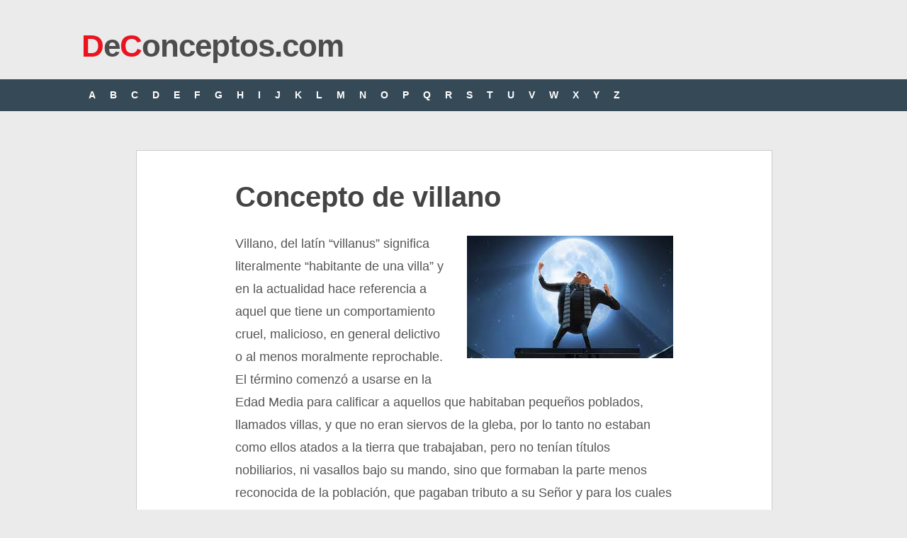

--- FILE ---
content_type: text/html; charset=UTF-8
request_url: https://deconceptos.com/ciencias-sociales/villano
body_size: 3810
content:
<!DOCTYPE html>
<html class="no-js" lang="es">
<head>
	<meta charset="UTF-8">
	<title> Concepto de villano - Definici&oacute;n en DeConceptos.com</title>
	<!--iOS/android/handheld specific -->	
<link rel="apple-touch-icon" href="apple-touch-icon.png">
<meta name="viewport" content="width=device-width, initial-scale=1.0">
<meta name="apple-mobile-web-app-capable" content="yes">
<meta name="apple-mobile-web-app-status-bar-style" content="black">
    <meta name="robots" content="follow, all" />	<link rel="stylesheet" type="text/css" media="all" href="https://deconceptos.com/wp-content/themes/ribbon/style4.css" />
	<link rel="pingback" href="https://deconceptos.com/xmlrpc.php" />
		    	<style type="text/css">
body {background-color:#EBEBEB;}
.nav-previous a:hover,.nav-next a:hover,#commentform input#submit,#searchform input[type="submit"],.home_menu_item,.secondary-navigation a:hover, .post-date-ribbon,.currenttext, .pagination a:hover,.readMore a,.mts-subscribe input[type="submit"] {background-color:#EA141F; }
#tabber .inside li .meta b,footer .widget li a:hover,.fn a,.reply a,#tabber .inside li div.info .entry-title a:hover, #navigation ul ul a:hover,.single_post a, a:hover, .textwidget a, #commentform a, #tabber .inside li a, .copyrights a:hover, a, .sidebar.c-4-12 a:hover, .top a:hover {color:#EA141F; }
.corner {border-color: transparent transparent #EA141F transparent;}
.secondary-navigation, footer, .sidebar #searchform input[type="submit"]:hover, .readMore a:hover, #commentform input#submit:hover { background-color: #364956; }
</style>
	    


<script async src="https://securepubads.g.doubleclick.net/tag/js/gpt.js"></script>
<script>
  window.googletag = window.googletag || {cmd: []};
  var interstitialSlot;
  googletag.cmd.push(function() {
    
    var mapping2 = googletag.sizeMapping()
                            .addSize([600, 0], [[300, 250], [336, 280], [970, 250], [728, 90]])
                            .addSize([0, 0], [[300, 250], [336, 280]])
                            .build();
                            
    var mapping3 = googletag.sizeMapping()
                            .addSize([600, 0], [[300, 600], [300, 250]])
                            .addSize([0, 0], [[300, 600], [300, 250]])
                            .build();
                            
    googletag.defineSlot('/22357687369/Deconceptos_main_ad', [[970, 250], [300, 250], [336, 280], [728, 90]], 'div-gpt-ad-1596061316168-0')
             .defineSizeMapping(mapping2)
             .setTargeting('test', 'lazyload')
             .addService(googletag.pubads());
    
    googletag.defineSlot('/22357687369/Deconceptos_intext_ad', [[970, 250], [300, 250], [336, 280], [728, 90]], 'div-gpt-ad-1596061366917-0')
             .defineSizeMapping(mapping2)
             .setTargeting('test', 'lazyload')
             .addService(googletag.pubads());                                                          
            
    googletag.defineSlot('/22357687369/deconceptos_lo', [1, 1], 'div-gpt-ad-1655083079695-0').setTargeting('test', 'lazyload').addService(googletag.pubads());
    
    interstitialSlot = googletag.defineOutOfPageSlot('/22357687369/deconceptos_intersitial',googletag.enums.OutOfPageFormat.INTERSTITIAL);

        if (interstitialSlot) {
          interstitialSlot.addService(googletag.pubads());
          
        }
    
    googletag.pubads().enableLazyLoad({
  fetchMarginPercent: 100,  // Fetch slots within 1 viewports.
  renderMarginPercent: 100,  // Render slots within 1 viewports.
  mobileScaling: 1.0  // Double the above values on mobile.
});
    googletag.pubads().enableSingleRequest();
    googletag.pubads().collapseEmptyDivs();
    googletag.enableServices();
  });
</script>

<!-- Google tag (gtag.js) -->
<script async src="https://www.googletagmanager.com/gtag/js?id=G-HYYH55XWLL"></script>
<script>
  window.dataLayer = window.dataLayer || [];
  function gtag(){dataLayer.push(arguments);}
  gtag('js', new Date());

  gtag('config', 'G-HYYH55XWLL');
</script>

</head>
<body id ="blog" class="wp-singular post-template-default single single-post postid-10486 single-format-standard wp-theme-ribbon main cat-6-id">



	<header class="main-header">
		<div class="container">
			<div id="header">
																<div id="logo">
								<a href="https://deconceptos.com"><font color="#EA141F">D</font>e<font color="#EA141F">C</font>onceptos.com</a>
							</div><!-- END #logo -->
													 <div class="widget-header">
											            </div>             
			</div><!--#header-->
            <div class="secondary-navigation">
				<nav id="navigation" >
											<ul class="menu">
							                            <li><a href="https://deconceptos.com/indice-A/">A</a></li>
	<li><a href="https://deconceptos.com/indice-B/">B</a></li>

	<li><a href="https://deconceptos.com/indice-C/">C</a></li>
	<li><a href="https://deconceptos.com/indice-D/">D</a></li>
	<li><a href="https://deconceptos.com/indice-E/">E</a></li>
	<li><a href="https://deconceptos.com/indice-F/">F</a></li>
	<li><a href="https://deconceptos.com/indice-G/">G</a></li>
	<li><a href="https://deconceptos.com/indice-H/">H</a></li>

	<li><a href="https://deconceptos.com/indice-I/">I</a></li>
	<li><a href="https://deconceptos.com/indice-J/">J</a></li>
	<li><a href="https://deconceptos.com/indice-K/">K</a></li>
	<li><a href="https://deconceptos.com/indice-L/">L</a></li>
	<li><a href="https://deconceptos.com/indice-M/">M</a></li>
	<li><a href="https://deconceptos.com/indice-N/">N</a></li>

	<li><a href="https://deconceptos.com/indice-O/">O</a></li>
	<li><a href="https://deconceptos.com/indice-P/">P</a></li>
	<li><a href="https://deconceptos.com/indice-Q/">Q</a></li>
	<li><a href="https://deconceptos.com/indice-R/">R</a></li>
	<li><a href="https://deconceptos.com/indice-S/">S</a></li>
	<li><a href="https://deconceptos.com/indice-T/">T</a></li>

	<li><a href="https://deconceptos.com/indice-U/">U</a></li>
	<li><a href="https://deconceptos.com/indice-V/">V</a></li>
	<li><a href="https://deconceptos.com/indice-W/">W</a></li>
	<li><a href="https://deconceptos.com/indice-X/">X</a></li>
	<li><a href="https://deconceptos.com/indice-Y/">Y</a></li>
	<li><a href="https://deconceptos.com/indice-Z/">Z</a></li>
						</ul>
									</nav>
			</div>
		</div><!--.container-->        
	</header>
	<div class="main-container">
<div id="page" class="single">


	<div class="content">
		<article class="article">
			<div id="content_box" >
									<div id="post-10486" class="g post post-10486 type-post status-publish format-standard hentry category-ciencias-sociales cat-6-id">
						<div class="single_post">
														<header>
								<h1 class="title single-title">Concepto de villano</h1>
							</header><!--.headline_area-->
							<div class="post-single-content box mark-links">
                            
                                    
								<p><img fetchpriority="high" decoding="async" src="https://deconceptos.com/wp-content/uploads/2015/01/concepto-de-villano.jpg" alt="Concepto de villano" width="291" height="173" class="alignright size-full wp-image-10487" />Villano, del latín “villanus” significa literalmente “habitante de una villa” y en la actualidad hace referencia a aquel que tiene un comportamiento cruel, malicioso, en general delictivo o al menos moralmente reprochable. El término comenzó a usarse en la Edad Media para calificar a aquellos que habitaban pequeños poblados, llamados villas, y que no eran siervos de la gleba, por lo tanto no estaban como ellos atados a la tierra que trabajaban, pero no tenían títulos nobiliarios, ni vasallos bajo su mando, sino que formaban la parte menos reconocida de la población, que pagaban tributo a su Señor y para los cuales regía el prejuicio de que no respetaban ciertos códigos de honor, vigentes entre los privilegiados.</p>

        <div class='anuncio'>
<!-- /22357687369/Deconceptos_main_ad -->
<div id='div-gpt-ad-1596061316168-0'>
  <script>
    googletag.cmd.push(function() { googletag.display('div-gpt-ad-1596061316168-0'); });
  </script>
</div>
</div>
  
<p>En los cuentos, historietas, series, videojuegos y películas, los villanos son la antítesis de los héroes, o sea los personajes que representando al mal, obligan a los esforzados y bondadosos héroes a realizar hazañas y proezas con un amplio despliegue de valor y gallardía para poder combatirlos. Los villanos fueron tradicionalmente representados con rostros grotescos y enojados, ropas oscuras y pensamientos siniestros. En la actualidad se tiende a recrear la concepción tradicional del villano para humanizarlo, teniendo en muchos casos características físicas muy atractivas y rescatar también algún lado positivo de su personalidad. Por ejemplo en la película “Maléfica” Angelina Jolie representa a una malvada hechicera que representa a la bruja malvada del tradicional cuento “La Bella durmiente” que tiene cuernos y alas (las que le fueron arrebatadas) y un duro corazón de villana, que luego, a lo largo de la historia deja traslucir que es bondadoso y se encuentra herido.</p>
<p>“Mi villano favorito” es una película de animación,  una saga que muestra en la primera parte estrenada en 2010 a un villano llamado Gru que regentea un ejército de Minions que tiene planeado un robo muy especial: apoderarse nada menos que de la Luna. La segunda parte estrenada en 2013 nos muestra al ex villano en su rol de padre y luchando contra el mal, enfrentado a nuevas problemáticas. Este villano logra hacer reír mucho.</p>

        <div class='anuncio'>
<!-- /22357687369/Deconceptos_intext_ad -->
<div id='div-gpt-ad-1596061366917-0'>
  <script>
    googletag.cmd.push(function() { googletag.display('div-gpt-ad-1596061366917-0'); });
  </script>
</div>
</div>

<!-- /22357687369/deconceptos_lo -->
<div id='div-gpt-ad-1655083079695-0'>
  <script>
    googletag.cmd.push(function() { googletag.display('div-gpt-ad-1655083079695-0'); });
  </script>
</div>

<!-- /22357687369/Deconceptos_1x1 -->
<div id='div-gpt-ad-1596061399282-0'>
  <script>
    googletag.cmd.push(function() { googletag.display('div-gpt-ad-1596061399282-0'); });
  </script>
</div>


<div class="yarpp"><span class="sub-titulo">Citar este art&iacute;culo</span></div><p>Fingermann, H. (19 de mayo de 2015). <em>Concepto de villano</em>. Deconceptos.com. https://deconceptos.com/ciencias-sociales/villano</p><div class='yarpp yarpp-related yarpp-related-website yarpp-template-list'>
<!-- YARPP List -->
<span class="sub-titulo">Continúa leyendo:</span><ol>
<li><a href="https://deconceptos.com/ciencias-sociales/faro" rel="bookmark" title="faro">faro</a></li>
<li><a href="https://deconceptos.com/ciencias-sociales/heroe" rel="bookmark" title="héroe">héroe</a></li>
<li><a href="https://deconceptos.com/ciencias-sociales/ciencias-sociales" rel="bookmark" title="Ciencias Sociales">Ciencias Sociales</a></li>
<li><a href="https://deconceptos.com/ciencias-sociales/canalla" rel="bookmark" title="canalla">canalla</a></li>
<li><a href="https://deconceptos.com/ciencias-juridicas/rufian" rel="bookmark" title="rufián">rufián</a></li>
<li><a href="https://deconceptos.com/ciencias-sociales/persuasion" rel="bookmark" title="persuasión">persuasión</a></li>
</ol>
</div>
															</div>
						</div><!--.post-content box mark-links-->

						  
                        
                
                        
                                                                        <table align="center" width="100%" bgcolor="#dddddd"><tr><td style="padding:20px 5px 5px 5px" align="center"><span class="sub-titulo"><a href="https://deconceptos.com/ciencias-sociales/villa" rel="next">Concepto siguiente >></a></span></tr></td></table>
                        
                        <div class="buscar">
                            <span class="sub-titulo" style="clear:both">Buscar otro concepto</span>
    						<form method="get" id="searchform" class="search-form" action="https://deconceptos.com" _lpchecked="1">
	<fieldset>
		<input type="text" name="s" id="s" value="Buscar en DeConceptos..." onblur="if (this.value == '') {this.value = 'Buscar en DeConceptos...';}" onfocus="if (this.value == 'Buscar en DeConceptos...') {this.value = '';}" >
		<input type="submit" value="Buscar" onclick="if(this.value=='Buscar en DeConceptos...')this.value='';" />
	</fieldset>
</form>                        </div>
                        
					</div><!--.g post-->
				                
			
					
                    
			</div>
              
		</article>
        
      
        
			</div><!--#page-->
</div><!--.container-->
</div>

	<footer>

        <div class="copyrights"><!--start copyrights-->
<div class="row" id="copyright-note">
<span><a href="https://deconceptos.com/">De Conceptos.com</a> Copyright &copy; 2026.</span> <a rel="nofollow" href="https://deconceptos.com/politica-de-privacidad">Privacidad</a>
<div class="top"> <a href="#top" class="toplink">Volver a Arriba &uarr;</a></div>
</div>
</div> 
	</footer><!--footer-->
    

</body>
</html>
<!-- Dynamic page generated in 0.044 seconds. -->
<!-- Cached page generated by WP-Super-Cache on 2026-01-17 16:43:41 -->

<!-- super cache -->

--- FILE ---
content_type: text/html; charset=utf-8
request_url: https://www.google.com/recaptcha/api2/aframe
body_size: 268
content:
<!DOCTYPE HTML><html><head><meta http-equiv="content-type" content="text/html; charset=UTF-8"></head><body><script nonce="HOLpPXuEpBTiXYKUhL7XIQ">/** Anti-fraud and anti-abuse applications only. See google.com/recaptcha */ try{var clients={'sodar':'https://pagead2.googlesyndication.com/pagead/sodar?'};window.addEventListener("message",function(a){try{if(a.source===window.parent){var b=JSON.parse(a.data);var c=clients[b['id']];if(c){var d=document.createElement('img');d.src=c+b['params']+'&rc='+(localStorage.getItem("rc::a")?sessionStorage.getItem("rc::b"):"");window.document.body.appendChild(d);sessionStorage.setItem("rc::e",parseInt(sessionStorage.getItem("rc::e")||0)+1);localStorage.setItem("rc::h",'1768708206701');}}}catch(b){}});window.parent.postMessage("_grecaptcha_ready", "*");}catch(b){}</script></body></html>

--- FILE ---
content_type: application/javascript; charset=utf-8
request_url: https://fundingchoicesmessages.google.com/f/AGSKWxWBbxp15ra0WuUC2PgtEWPWktA3sOqQpFBEz0M5_RajSlsbLDUshgSgUCM7YL-mo8MhfuR-Qf_QfgoL7Nti5AidbTh0O2ZCKGY5Too_c0rSgei-VkI-Schqh6lF4GaXCS_GfxfFJw==?fccs=W251bGwsbnVsbCxudWxsLG51bGwsbnVsbCxudWxsLFsxNzY4NzA4MjA1LDg2MTAwMDAwMF0sbnVsbCxudWxsLG51bGwsW251bGwsWzddXSwiaHR0cHM6Ly9kZWNvbmNlcHRvcy5jb20vY2llbmNpYXMtc29jaWFsZXMvdmlsbGFubyIsbnVsbCxbWzgsIk05bGt6VWFaRHNnIl0sWzksImVuLVVTIl0sWzE5LCIyIl0sWzE3LCJbMF0iXSxbMjQsIiJdLFsyOSwiZmFsc2UiXV1d
body_size: -209
content:
if (typeof __googlefc.fcKernelManager.run === 'function') {"use strict";this.default_ContributorServingResponseClientJs=this.default_ContributorServingResponseClientJs||{};(function(_){var window=this;
try{
var OH=function(a){this.A=_.t(a)};_.u(OH,_.J);var PH=_.Zc(OH);var QH=function(a,b,c){this.B=a;this.params=b;this.j=c;this.l=_.F(this.params,4);this.o=new _.bh(this.B.document,_.O(this.params,3),new _.Og(_.Ok(this.j)))};QH.prototype.run=function(){if(_.P(this.params,10)){var a=this.o;var b=_.ch(a);b=_.Jd(b,4);_.gh(a,b)}a=_.Pk(this.j)?_.Xd(_.Pk(this.j)):new _.Zd;_.$d(a,9);_.F(a,4)!==1&&_.H(a,4,this.l===2||this.l===3?1:2);_.Dg(this.params,5)&&(b=_.O(this.params,5),_.fg(a,6,b));return a};var RH=function(){};RH.prototype.run=function(a,b){var c,d;return _.v(function(e){c=PH(b);d=(new QH(a,c,_.A(c,_.Nk,2))).run();return e.return({ia:_.L(d)})})};_.Rk(8,new RH);
}catch(e){_._DumpException(e)}
}).call(this,this.default_ContributorServingResponseClientJs);
// Google Inc.

//# sourceURL=/_/mss/boq-content-ads-contributor/_/js/k=boq-content-ads-contributor.ContributorServingResponseClientJs.en_US.M9lkzUaZDsg.es5.O/d=1/exm=kernel_loader,loader_js_executable/ed=1/rs=AJlcJMzanTQvnnVdXXtZinnKRQ21NfsPog/m=web_iab_tcf_v2_signal_executable
__googlefc.fcKernelManager.run('\x5b\x5b\x5b8,\x22\x5bnull,\x5b\x5bnull,null,null,\\\x22https:\/\/fundingchoicesmessages.google.com\/f\/AGSKWxVeumLTt2uXgDT7Xm7NHKEBNBORFnlHn0qZ9wYgPOkH8aiaFlKc2IKIRvsUo0c966UuGUORiEQkViSkxXdQP_c6p3PEVmkOy_SQlE3CAvm5gIQciD0qWvzMrnVa4Jpx99F1TAj7NQ\\\\u003d\\\\u003d\\\x22\x5d,null,null,\x5bnull,null,null,\\\x22https:\/\/fundingchoicesmessages.google.com\/el\/AGSKWxUbJ0bVphnZ2eYqRAwsTLrMsXT49PeVGnzQzO25EdDBdGBV9Umo21aAWjKAEDfqiP7ZyuR0k_Q7RKZ7HkoQnYL6EP9q2nGVvKsRL9ND2ReKByXKG0TqYMWgT0OYQvFYcB0eKka84w\\\\u003d\\\\u003d\\\x22\x5d,null,\x5bnull,\x5b7\x5d\x5d\x5d,\\\x22deconceptos.com\\\x22,1,\\\x22es\\\x22,null,null,null,null,1\x5d\x22\x5d\x5d,\x5bnull,null,null,\x22https:\/\/fundingchoicesmessages.google.com\/f\/AGSKWxX78vVa8UyiDSggkHTLc4FQbqr4x0YhYF_-5G-5ia1i_n9Cek3LXFJdQr4GPyzkxhP-edH7kNExlEdGGGUDuZY34chzmNv8qtKu5nngWBzr8CJ-nHVMbO0l6CzLLp2pSnEFZaL8zg\\u003d\\u003d\x22\x5d\x5d');}

--- FILE ---
content_type: application/javascript; charset=utf-8
request_url: https://fundingchoicesmessages.google.com/f/AGSKWxUSNU2K1h3I8ocSU-KzrQPWX8B0PuTcO3xJSDm182HGMY3JM1gwaKzCI2Mn1vXOPFJCgsYlZiQwgyfr_bcE7hPwTgsrNCD8y8YVbE_1ciSmUCxC5CaAiPkezplaVEZnn91EpQESv67gphkqT3X2zw0lOFUdXbwiM0uptlXFtIjLtf-X-y4ic3xP_mol/_=ad-leaderboard-_ad_count=/adv_2._displaytopads./nav-ad-
body_size: -1291
content:
window['0ee53e78-6e65-47bd-ba64-8c0bb4c77450'] = true;